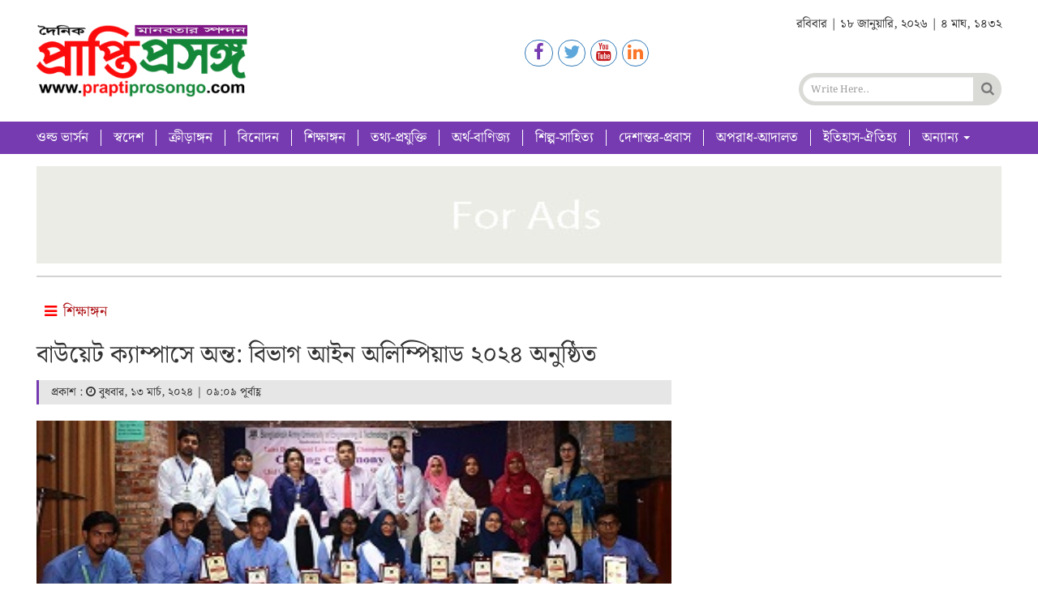

--- FILE ---
content_type: text/html; charset=UTF-8
request_url: https://praptiprosongo.com/1776/%E0%A6%AC%E0%A6%BE%E0%A6%89%E0%A6%AF%E0%A6%BC%E0%A7%87%E0%A6%9F-%E0%A6%95%E0%A7%8D%E0%A6%AF%E0%A6%BE%E0%A6%AE%E0%A7%8D%E0%A6%AA%E0%A6%BE%E0%A6%B8%E0%A7%87-%E0%A6%85%E0%A6%A8%E0%A7%8D%E0%A6%A4/
body_size: 13749
content:
<!DOCTYPE html><html lang="en-US"><head><script data-no-optimize="1">var litespeed_docref=sessionStorage.getItem("litespeed_docref");litespeed_docref&&(Object.defineProperty(document,"referrer",{get:function(){return litespeed_docref}}),sessionStorage.removeItem("litespeed_docref"));</script> <meta charset="UTF-8"><meta name="viewport" content="width=device-width, initial-scale=1"><meta http-equiv="X-UA-Compatible" content="IE=edge"><link rel="profile" href="https://www.shumanbd.com/"><link rel="icon" href="https://praptiprosongo.com/wp-content/uploads/2023/10/favicon-pp-1.png" type="image/x-icon" /><meta name='robots' content='index, follow, max-image-preview:large, max-snippet:-1, max-video-preview:-1' /><title>বাউয়েট ক্যাম্পাসে অন্ত: বিভাগ আইন অলিম্পিয়াড ২০২৪ অনুষ্ঠিত - Prapti Prosongo</title><link rel="canonical" href="https://praptiprosongo.com/1776/বাউয়েট-ক্যাম্পাসে-অন্ত/" /><meta property="og:locale" content="en_US" /><meta property="og:type" content="article" /><meta property="og:title" content="বাউয়েট ক্যাম্পাসে অন্ত: বিভাগ আইন অলিম্পিয়াড ২০২৪ অনুষ্ঠিত" /><meta property="og:description" content="কাদিরাবাদ সেনানিবাস প্রতিনিধি: বাংলাদেশ আর্মি ইউনিভার্সিটি অব ইঞ্জিনিয়ারিং এন্ড টেকনোলজি (বাউয়েট) স্কাইলাইট হলে বাউয়েট আইন ও বিচার বিভাগের উদ্যোগে দুইদিন ব্যাপি অন্ত: বিভাগ আইন অলিম্পিয়াড ২০২৪ এর সমাপনী অনুষ্ঠানের আয়োজন করা হয়। গত সোমবার (১১ মার্চ ২০২৪) আয়োজিত অনুষ্ঠানে প্রধান অতিথি হিসেবে উপস্থিত ছিলেন বিশ্ববিদ্যালয়ের উপাচার্য ব্রিগেডিয়ার জেনারেল মোঃ শাহীনুর আলম, এসপিপি, পিইঞ্জ। প্রধান অতিথি [&hellip;]" /><meta property="og:url" content="https://praptiprosongo.com/1776/বাউয়েট-ক্যাম্পাসে-অন্ত/" /><meta property="og:site_name" content="Prapti Prosongo" /><meta property="article:publisher" content="https://www.facebook.com/PraptiProsongo" /><meta property="article:published_time" content="2024-03-13T03:09:06+00:00" /><meta property="og:image" content="https://praptiprosongo.com/wp-content/uploads/2024/03/Picture-3.jpg" /><meta property="og:image:width" content="365" /><meta property="og:image:height" content="158" /><meta property="og:image:type" content="image/jpeg" /><meta name="author" content="Prapti Prosongo" /><meta name="twitter:card" content="summary_large_image" /><meta name="twitter:label1" content="Written by" /><meta name="twitter:data1" content="Prapti Prosongo" /><meta name="twitter:label2" content="Est. reading time" /><meta name="twitter:data2" content="2 minutes" /> <script type="application/ld+json" class="yoast-schema-graph">{"@context":"https://schema.org","@graph":[{"@type":"Article","@id":"https://praptiprosongo.com/1776/%e0%a6%ac%e0%a6%be%e0%a6%89%e0%a6%af%e0%a6%bc%e0%a7%87%e0%a6%9f-%e0%a6%95%e0%a7%8d%e0%a6%af%e0%a6%be%e0%a6%ae%e0%a7%8d%e0%a6%aa%e0%a6%be%e0%a6%b8%e0%a7%87-%e0%a6%85%e0%a6%a8%e0%a7%8d%e0%a6%a4/#article","isPartOf":{"@id":"https://praptiprosongo.com/1776/%e0%a6%ac%e0%a6%be%e0%a6%89%e0%a6%af%e0%a6%bc%e0%a7%87%e0%a6%9f-%e0%a6%95%e0%a7%8d%e0%a6%af%e0%a6%be%e0%a6%ae%e0%a7%8d%e0%a6%aa%e0%a6%be%e0%a6%b8%e0%a7%87-%e0%a6%85%e0%a6%a8%e0%a7%8d%e0%a6%a4/"},"author":{"name":"Prapti Prosongo","@id":"https://praptiprosongo.com/#/schema/person/3adef7df816c2099b7c0edf4808bbf3b"},"headline":"বাউয়েট ক্যাম্পাসে অন্ত: বিভাগ আইন অলিম্পিয়াড ২০২৪ অনুষ্ঠিত","datePublished":"2024-03-13T03:09:06+00:00","mainEntityOfPage":{"@id":"https://praptiprosongo.com/1776/%e0%a6%ac%e0%a6%be%e0%a6%89%e0%a6%af%e0%a6%bc%e0%a7%87%e0%a6%9f-%e0%a6%95%e0%a7%8d%e0%a6%af%e0%a6%be%e0%a6%ae%e0%a7%8d%e0%a6%aa%e0%a6%be%e0%a6%b8%e0%a7%87-%e0%a6%85%e0%a6%a8%e0%a7%8d%e0%a6%a4/"},"wordCount":1,"commentCount":0,"publisher":{"@id":"https://praptiprosongo.com/#organization"},"image":{"@id":"https://praptiprosongo.com/1776/%e0%a6%ac%e0%a6%be%e0%a6%89%e0%a6%af%e0%a6%bc%e0%a7%87%e0%a6%9f-%e0%a6%95%e0%a7%8d%e0%a6%af%e0%a6%be%e0%a6%ae%e0%a7%8d%e0%a6%aa%e0%a6%be%e0%a6%b8%e0%a7%87-%e0%a6%85%e0%a6%a8%e0%a7%8d%e0%a6%a4/#primaryimage"},"thumbnailUrl":"https://praptiprosongo.com/wp-content/uploads/2024/03/Picture-3.jpg","articleSection":["শিক্ষাঙ্গন"],"inLanguage":"en-US","potentialAction":[{"@type":"CommentAction","name":"Comment","target":["https://praptiprosongo.com/1776/%e0%a6%ac%e0%a6%be%e0%a6%89%e0%a6%af%e0%a6%bc%e0%a7%87%e0%a6%9f-%e0%a6%95%e0%a7%8d%e0%a6%af%e0%a6%be%e0%a6%ae%e0%a7%8d%e0%a6%aa%e0%a6%be%e0%a6%b8%e0%a7%87-%e0%a6%85%e0%a6%a8%e0%a7%8d%e0%a6%a4/#respond"]}]},{"@type":"WebPage","@id":"https://praptiprosongo.com/1776/%e0%a6%ac%e0%a6%be%e0%a6%89%e0%a6%af%e0%a6%bc%e0%a7%87%e0%a6%9f-%e0%a6%95%e0%a7%8d%e0%a6%af%e0%a6%be%e0%a6%ae%e0%a7%8d%e0%a6%aa%e0%a6%be%e0%a6%b8%e0%a7%87-%e0%a6%85%e0%a6%a8%e0%a7%8d%e0%a6%a4/","url":"https://praptiprosongo.com/1776/%e0%a6%ac%e0%a6%be%e0%a6%89%e0%a6%af%e0%a6%bc%e0%a7%87%e0%a6%9f-%e0%a6%95%e0%a7%8d%e0%a6%af%e0%a6%be%e0%a6%ae%e0%a7%8d%e0%a6%aa%e0%a6%be%e0%a6%b8%e0%a7%87-%e0%a6%85%e0%a6%a8%e0%a7%8d%e0%a6%a4/","name":"বাউয়েট ক্যাম্পাসে অন্ত: বিভাগ আইন অলিম্পিয়াড ২০২৪ অনুষ্ঠিত - Prapti Prosongo","isPartOf":{"@id":"https://praptiprosongo.com/#website"},"primaryImageOfPage":{"@id":"https://praptiprosongo.com/1776/%e0%a6%ac%e0%a6%be%e0%a6%89%e0%a6%af%e0%a6%bc%e0%a7%87%e0%a6%9f-%e0%a6%95%e0%a7%8d%e0%a6%af%e0%a6%be%e0%a6%ae%e0%a7%8d%e0%a6%aa%e0%a6%be%e0%a6%b8%e0%a7%87-%e0%a6%85%e0%a6%a8%e0%a7%8d%e0%a6%a4/#primaryimage"},"image":{"@id":"https://praptiprosongo.com/1776/%e0%a6%ac%e0%a6%be%e0%a6%89%e0%a6%af%e0%a6%bc%e0%a7%87%e0%a6%9f-%e0%a6%95%e0%a7%8d%e0%a6%af%e0%a6%be%e0%a6%ae%e0%a7%8d%e0%a6%aa%e0%a6%be%e0%a6%b8%e0%a7%87-%e0%a6%85%e0%a6%a8%e0%a7%8d%e0%a6%a4/#primaryimage"},"thumbnailUrl":"https://praptiprosongo.com/wp-content/uploads/2024/03/Picture-3.jpg","datePublished":"2024-03-13T03:09:06+00:00","breadcrumb":{"@id":"https://praptiprosongo.com/1776/%e0%a6%ac%e0%a6%be%e0%a6%89%e0%a6%af%e0%a6%bc%e0%a7%87%e0%a6%9f-%e0%a6%95%e0%a7%8d%e0%a6%af%e0%a6%be%e0%a6%ae%e0%a7%8d%e0%a6%aa%e0%a6%be%e0%a6%b8%e0%a7%87-%e0%a6%85%e0%a6%a8%e0%a7%8d%e0%a6%a4/#breadcrumb"},"inLanguage":"en-US","potentialAction":[{"@type":"ReadAction","target":["https://praptiprosongo.com/1776/%e0%a6%ac%e0%a6%be%e0%a6%89%e0%a6%af%e0%a6%bc%e0%a7%87%e0%a6%9f-%e0%a6%95%e0%a7%8d%e0%a6%af%e0%a6%be%e0%a6%ae%e0%a7%8d%e0%a6%aa%e0%a6%be%e0%a6%b8%e0%a7%87-%e0%a6%85%e0%a6%a8%e0%a7%8d%e0%a6%a4/"]}]},{"@type":"ImageObject","inLanguage":"en-US","@id":"https://praptiprosongo.com/1776/%e0%a6%ac%e0%a6%be%e0%a6%89%e0%a6%af%e0%a6%bc%e0%a7%87%e0%a6%9f-%e0%a6%95%e0%a7%8d%e0%a6%af%e0%a6%be%e0%a6%ae%e0%a7%8d%e0%a6%aa%e0%a6%be%e0%a6%b8%e0%a7%87-%e0%a6%85%e0%a6%a8%e0%a7%8d%e0%a6%a4/#primaryimage","url":"https://praptiprosongo.com/wp-content/uploads/2024/03/Picture-3.jpg","contentUrl":"https://praptiprosongo.com/wp-content/uploads/2024/03/Picture-3.jpg","width":365,"height":158},{"@type":"BreadcrumbList","@id":"https://praptiprosongo.com/1776/%e0%a6%ac%e0%a6%be%e0%a6%89%e0%a6%af%e0%a6%bc%e0%a7%87%e0%a6%9f-%e0%a6%95%e0%a7%8d%e0%a6%af%e0%a6%be%e0%a6%ae%e0%a7%8d%e0%a6%aa%e0%a6%be%e0%a6%b8%e0%a7%87-%e0%a6%85%e0%a6%a8%e0%a7%8d%e0%a6%a4/#breadcrumb","itemListElement":[{"@type":"ListItem","position":1,"name":"Home","item":"https://praptiprosongo.com/"},{"@type":"ListItem","position":2,"name":"বাউয়েট ক্যাম্পাসে অন্ত: বিভাগ আইন অলিম্পিয়াড ২০২৪ অনুষ্ঠিত"}]},{"@type":"WebSite","@id":"https://praptiprosongo.com/#website","url":"https://praptiprosongo.com/","name":"praptiprosongo.com","description":"মানবতার স্পন্দন","publisher":{"@id":"https://praptiprosongo.com/#organization"},"potentialAction":[{"@type":"SearchAction","target":{"@type":"EntryPoint","urlTemplate":"https://praptiprosongo.com/?s={search_term_string}"},"query-input":{"@type":"PropertyValueSpecification","valueRequired":true,"valueName":"search_term_string"}}],"inLanguage":"en-US"},{"@type":"Organization","@id":"https://praptiprosongo.com/#organization","name":"praptiprosongo.com","url":"https://praptiprosongo.com/","logo":{"@type":"ImageObject","inLanguage":"en-US","@id":"https://praptiprosongo.com/#/schema/logo/image/","url":"https://praptiprosongo.com/wp-content/uploads/2023/10/praptiprosongo-logo.png","contentUrl":"https://praptiprosongo.com/wp-content/uploads/2023/10/praptiprosongo-logo.png","width":320,"height":111,"caption":"praptiprosongo.com"},"image":{"@id":"https://praptiprosongo.com/#/schema/logo/image/"},"sameAs":["https://www.facebook.com/PraptiProsongo"]},{"@type":"Person","@id":"https://praptiprosongo.com/#/schema/person/3adef7df816c2099b7c0edf4808bbf3b","name":"Prapti Prosongo","image":{"@type":"ImageObject","inLanguage":"en-US","@id":"https://praptiprosongo.com/#/schema/person/image/","url":"https://secure.gravatar.com/avatar/eb9f667adfaad0d9e8d1ff1f5d4bb8c589d1ca6886d53541dc303bfc7ad79039?s=96&d=mm&r=g","contentUrl":"https://secure.gravatar.com/avatar/eb9f667adfaad0d9e8d1ff1f5d4bb8c589d1ca6886d53541dc303bfc7ad79039?s=96&d=mm&r=g","caption":"Prapti Prosongo"},"sameAs":["https://praptiprosongo.com/"],"url":"https://praptiprosongo.com/author/praptiprosongo/"}]}</script> <link rel='dns-prefetch' href='//cdn.jsdelivr.net' /><link rel='dns-prefetch' href='//cdnjs.cloudflare.com' /><link rel='dns-prefetch' href='//praptiprosongo.com' /><link rel="alternate" type="application/rss+xml" title="Prapti Prosongo &raquo; Feed" href="https://praptiprosongo.com/feed/" /><link rel="alternate" type="application/rss+xml" title="Prapti Prosongo &raquo; Comments Feed" href="https://praptiprosongo.com/comments/feed/" /><link rel="alternate" type="application/rss+xml" title="Prapti Prosongo &raquo; বাউয়েট ক্যাম্পাসে অন্ত: বিভাগ আইন অলিম্পিয়াড ২০২৪ অনুষ্ঠিত Comments Feed" href="https://praptiprosongo.com/1776/%e0%a6%ac%e0%a6%be%e0%a6%89%e0%a6%af%e0%a6%bc%e0%a7%87%e0%a6%9f-%e0%a6%95%e0%a7%8d%e0%a6%af%e0%a6%be%e0%a6%ae%e0%a7%8d%e0%a6%aa%e0%a6%be%e0%a6%b8%e0%a7%87-%e0%a6%85%e0%a6%a8%e0%a7%8d%e0%a6%a4/feed/" /><link rel="alternate" title="oEmbed (JSON)" type="application/json+oembed" href="https://praptiprosongo.com/wp-json/oembed/1.0/embed?url=https%3A%2F%2Fpraptiprosongo.com%2F1776%2F%25e0%25a6%25ac%25e0%25a6%25be%25e0%25a6%2589%25e0%25a6%25af%25e0%25a6%25bc%25e0%25a7%2587%25e0%25a6%259f-%25e0%25a6%2595%25e0%25a7%258d%25e0%25a6%25af%25e0%25a6%25be%25e0%25a6%25ae%25e0%25a7%258d%25e0%25a6%25aa%25e0%25a6%25be%25e0%25a6%25b8%25e0%25a7%2587-%25e0%25a6%2585%25e0%25a6%25a8%25e0%25a7%258d%25e0%25a6%25a4%2F" /><link rel="alternate" title="oEmbed (XML)" type="text/xml+oembed" href="https://praptiprosongo.com/wp-json/oembed/1.0/embed?url=https%3A%2F%2Fpraptiprosongo.com%2F1776%2F%25e0%25a6%25ac%25e0%25a6%25be%25e0%25a6%2589%25e0%25a6%25af%25e0%25a6%25bc%25e0%25a7%2587%25e0%25a6%259f-%25e0%25a6%2595%25e0%25a7%258d%25e0%25a6%25af%25e0%25a6%25be%25e0%25a6%25ae%25e0%25a7%258d%25e0%25a6%25aa%25e0%25a6%25be%25e0%25a6%25b8%25e0%25a7%2587-%25e0%25a6%2585%25e0%25a6%25a8%25e0%25a7%258d%25e0%25a6%25a4%2F&#038;format=xml" /><style id='wp-img-auto-sizes-contain-inline-css' type='text/css'>img:is([sizes=auto i],[sizes^="auto," i]){contain-intrinsic-size:3000px 1500px}</style><style id='wp-block-library-inline-css' type='text/css'>:root{--wp-block-synced-color:#7a00df;--wp-block-synced-color--rgb:122,0,223;--wp-bound-block-color:var(--wp-block-synced-color);--wp-editor-canvas-background:#ddd;--wp-admin-theme-color:#007cba;--wp-admin-theme-color--rgb:0,124,186;--wp-admin-theme-color-darker-10:#006ba1;--wp-admin-theme-color-darker-10--rgb:0,107,160.5;--wp-admin-theme-color-darker-20:#005a87;--wp-admin-theme-color-darker-20--rgb:0,90,135;--wp-admin-border-width-focus:2px}@media (min-resolution:192dpi){:root{--wp-admin-border-width-focus:1.5px}}.wp-element-button{cursor:pointer}:root .has-very-light-gray-background-color{background-color:#eee}:root .has-very-dark-gray-background-color{background-color:#313131}:root .has-very-light-gray-color{color:#eee}:root .has-very-dark-gray-color{color:#313131}:root .has-vivid-green-cyan-to-vivid-cyan-blue-gradient-background{background:linear-gradient(135deg,#00d084,#0693e3)}:root .has-purple-crush-gradient-background{background:linear-gradient(135deg,#34e2e4,#4721fb 50%,#ab1dfe)}:root .has-hazy-dawn-gradient-background{background:linear-gradient(135deg,#faaca8,#dad0ec)}:root .has-subdued-olive-gradient-background{background:linear-gradient(135deg,#fafae1,#67a671)}:root .has-atomic-cream-gradient-background{background:linear-gradient(135deg,#fdd79a,#004a59)}:root .has-nightshade-gradient-background{background:linear-gradient(135deg,#330968,#31cdcf)}:root .has-midnight-gradient-background{background:linear-gradient(135deg,#020381,#2874fc)}:root{--wp--preset--font-size--normal:16px;--wp--preset--font-size--huge:42px}.has-regular-font-size{font-size:1em}.has-larger-font-size{font-size:2.625em}.has-normal-font-size{font-size:var(--wp--preset--font-size--normal)}.has-huge-font-size{font-size:var(--wp--preset--font-size--huge)}.has-text-align-center{text-align:center}.has-text-align-left{text-align:left}.has-text-align-right{text-align:right}.has-fit-text{white-space:nowrap!important}#end-resizable-editor-section{display:none}.aligncenter{clear:both}.items-justified-left{justify-content:flex-start}.items-justified-center{justify-content:center}.items-justified-right{justify-content:flex-end}.items-justified-space-between{justify-content:space-between}.screen-reader-text{border:0;clip-path:inset(50%);height:1px;margin:-1px;overflow:hidden;padding:0;position:absolute;width:1px;word-wrap:normal!important}.screen-reader-text:focus{background-color:#ddd;clip-path:none;color:#444;display:block;font-size:1em;height:auto;left:5px;line-height:normal;padding:15px 23px 14px;text-decoration:none;top:5px;width:auto;z-index:100000}html :where(.has-border-color){border-style:solid}html :where([style*=border-top-color]){border-top-style:solid}html :where([style*=border-right-color]){border-right-style:solid}html :where([style*=border-bottom-color]){border-bottom-style:solid}html :where([style*=border-left-color]){border-left-style:solid}html :where([style*=border-width]){border-style:solid}html :where([style*=border-top-width]){border-top-style:solid}html :where([style*=border-right-width]){border-right-style:solid}html :where([style*=border-bottom-width]){border-bottom-style:solid}html :where([style*=border-left-width]){border-left-style:solid}html :where(img[class*=wp-image-]){height:auto;max-width:100%}:where(figure){margin:0 0 1em}html :where(.is-position-sticky){--wp-admin--admin-bar--position-offset:var(--wp-admin--admin-bar--height,0px)}@media screen and (max-width:600px){html :where(.is-position-sticky){--wp-admin--admin-bar--position-offset:0px}}</style><style id='classic-theme-styles-inline-css' type='text/css'>/*! This file is auto-generated */
.wp-block-button__link{color:#fff;background-color:#32373c;border-radius:9999px;box-shadow:none;text-decoration:none;padding:calc(.667em + 2px) calc(1.333em + 2px);font-size:1.125em}.wp-block-file__button{background:#32373c;color:#fff;text-decoration:none}</style><link data-optimized="1" rel='stylesheet' id='bootstrap-css' href='https://praptiprosongo.com/wp-content/litespeed/css/43001f82d57ae5612fc33bb6236cb84f.css?ver=cb84f' type='text/css' media='all' /><link data-optimized="1" rel='stylesheet' id='shumanbd_style-css' href='https://praptiprosongo.com/wp-content/litespeed/css/c5cdd801bb93e1a3a8307081d9dc72f2.css?ver=c72f2' type='text/css' media='all' /><link data-optimized="1" rel='stylesheet' id='noto-serif-bengali-font-css' href='https://praptiprosongo.com/wp-content/litespeed/css/ba596e06417aaa14edff56abded47dff.css?ver=47dff' type='text/css' media='all' /><link data-optimized="1" rel='stylesheet' id='shumanbd-font-awesome-css' href='https://praptiprosongo.com/wp-content/litespeed/css/4225d63a73aee8cd11921b958881746f.css?ver=1746f' type='text/css' media='all' /><style id='akismet-widget-style-inline-css' type='text/css'>.a-stats{--akismet-color-mid-green:#357b49;--akismet-color-white:#fff;--akismet-color-light-grey:#f6f7f7;max-width:350px;width:auto}.a-stats *{all:unset;box-sizing:border-box}.a-stats strong{font-weight:600}.a-stats a.a-stats__link,.a-stats a.a-stats__link:visited,.a-stats a.a-stats__link:active{background:var(--akismet-color-mid-green);border:none;box-shadow:none;border-radius:8px;color:var(--akismet-color-white);cursor:pointer;display:block;font-family:-apple-system,BlinkMacSystemFont,'Segoe UI','Roboto','Oxygen-Sans','Ubuntu','Cantarell','Helvetica Neue',sans-serif;font-weight:500;padding:12px;text-align:center;text-decoration:none;transition:all .2s ease}.widget .a-stats a.a-stats__link:focus{background:var(--akismet-color-mid-green);color:var(--akismet-color-white);text-decoration:none}.a-stats a.a-stats__link:hover{filter:brightness(110%);box-shadow:0 4px 12px rgba(0,0,0,.06),0 0 2px rgba(0,0,0,.16)}.a-stats .count{color:var(--akismet-color-white);display:block;font-size:1.5em;line-height:1.4;padding:0 13px;white-space:nowrap}</style> <script type="text/javascript" src="https://praptiprosongo.com/wp-includes/js/jquery/jquery.min.js" id="jquery-core-js"></script> <script data-optimized="1" type="text/javascript" src="https://praptiprosongo.com/wp-content/litespeed/js/c7cb4683abb7447ec31210dd4333156e.js?ver=3156e" id="jquery-migrate-js" defer data-deferred="1"></script> <script data-optimized="1" type="text/javascript" src="https://praptiprosongo.com/wp-content/litespeed/js/97f4f980ece2faa6902881397e30e150.js?ver=0e150" id="shumanbd_js_min-js" defer data-deferred="1"></script> <link rel="https://api.w.org/" href="https://praptiprosongo.com/wp-json/" /><link rel="alternate" title="JSON" type="application/json" href="https://praptiprosongo.com/wp-json/wp/v2/posts/1776" /><link rel="EditURI" type="application/rsd+xml" title="RSD" href="https://praptiprosongo.com/xmlrpc.php?rsd" /><meta name="generator" content="WordPress 6.9" /><link rel='shortlink' href='https://praptiprosongo.com/?p=1776' /> <script data-optimized="1" type="text/javascript" src="[data-uri]" defer></script> <style type="text/css">.ajax-calendar{position:relative}#bddp_ac_widget th{background:none repeat scroll 0 0 #2cb2bc;color:#fff;font-weight:400;padding:5px 1px;text-align:center;font-size:16px}#bddp_ac_widget{padding:5px}#bddp_ac_widget td{border:1px solid #ccc;text-align:center}#my-calendar a{background:none repeat scroll 0 0 green;color:#fff;display:block;padding:6px 0;width:100% !important}#my-calendar{width:100%}#my_calender span{display:block;padding:6px 0;width:100% !important}#today a,#today span{background:none repeat scroll 0 0 #2cb2bc !important;color:#fff}#bddp_ac_widget #my_year{float:right}.select_ca #my_month{float:left}</style><meta name="generator" content="Redux 4.3.14.2" /><noscript><style id="rocket-lazyload-nojs-css">.rll-youtube-player, [data-lazy-src]{display:none !important;}</style></noscript><style>body{font-family:Noto Serif Bengali;background-color:transparent}.main_wbsite{background-color:#fff}.scroll_1{padding:7px;background-color:#763bb1;color:#fff;padding-left:15px !important;text-align:left;border-right:5px solid #017aee}.catagory_title{background:linear-gradient(90deg,rgba(115,58,180,1) 0%,rgba(253,85,29,1) 30%,rgba(255,255,255,1) 65%);padding:2px;margin-top:6px;overflow:hidden;width:100%;color:#fff;font-size:20px;font-weight:400}.catagory_title a{color:#fff;font-size:20px;font-weight:400}.hadding_1{font-size:22px;line-height:autopx;font-weight:700}.hadding_1 a{color:#2d2d2d}.hadding_1 a:hover{color:#b30f0f}.hadding_2{font-size:20px;font-weight:700;line-height:autopx;padding:5px 0}.hadding_2 a{color:#2d2d2d}.hadding_2 a:hover{color:#185da8}.hadding_3{font-size:18px;line-height:autopx;font-weight:400;list-style:outside none bengali;margin-left:20px;color:#c10000}.hadding_3 a{color:#2d2d2d}.more_news{font-size:17px}.more_news a{color:green}.more_news a:hover{color:#f7040a}.carousel-inner{background-color:#000}.photo_caption{font-size:20px;line-height:25px;font-weight:400;padding:10px 10px 0;opacity:.6}.photo_caption a{color:#fff;font-weight:700}.footer{background-color:#dfdfdf}.editorial_1{font-size:17px;font-weight:400;line-height:22px;color:#000;overflow:hidden;border-right:1px solid #0056a8;white-space:pre-line}.editorial_2{font-size:17px;font-weight:400;line-height:22px;color:#000;overflow:hidden;white-space:pre-line}.root{background-color:#763bb1;margin-bottom:10px}.root_01{color:#eaeaea;font-size:16px}.root_02{text-align:right;color:#eaeaea;font-size:16px}#myBtn{background-color:#763bb1}#myBtn:hover{background-color:#763bb1}.widget_area h3{font-size:16px;color:#000;text-align:left;border-radius:5px 5px 0 0;border-bottom:2px solid #628db1;border-left:5px solid #628db1;margin-bottom:5px;padding:7px 10px}#bs-example-navbar-collapse-1{background-color:transparent;font-size:17px}#nav .navbar-default .navbar-nav>li>a{color:#fff}</style></head><body ><div class="body-wrap"><div class="container"><div class="header-wr"></div></div><div class="container"><div class="top-header"><div class="header-left"><div class="logo">
<a href="https://praptiprosongo.com"><img src="data:image/svg+xml,%3Csvg%20xmlns='http://www.w3.org/2000/svg'%20viewBox='0%200%200%200'%3E%3C/svg%3E" alt="Logo" data-lazy-src="https://praptiprosongo.com/wp-content/uploads/2023/10/praptiprosongo-logo.png"><noscript><img src=" https://praptiprosongo.com/wp-content/uploads/2023/10/praptiprosongo-logo.png" alt="Logo"></noscript></a></div></div><div class="header-right"><div class="date"><p>রবিবার | ১৮ জানুয়ারি, ২০২৬ | ৪ মাঘ, ১৪৩২</p></div><div class="social">
<a href="https://www.facebook.com/PraptiProsongo" target="_blank"><i class="fa fa-facebook" target="_blank"></i></a>
<a href="https://twitter.com/" target="_blank"><i class="fa fa-twitter" style="color:#5DA7DA;"></i></a>
<a href="https://www.youtube.com/@PraptiProsongoLive" target="_blank"><i class="fa fa-youtube" style="color:#C41A1E;"></i></a>
<a href="https://www.linkedin.com/"><i class="fa fa-linkedin" style="color:#FB7629;" target="_blank"></i></a></div><div class="search-bar"><form role="search" method="get" class="search-form" action="https://praptiprosongo.com/">
<input type="search" name="s" autocomplete="off" class="form-control input-sm" maxlength="64" placeholder="Write Here.." value="" />
<span class="search__field-icon"><i class="fa fa-search"></i></span></form></div></div></div></div><div class="menu-container outer_box"><div class="container"><div class="row"><div class="col-md-12" style="margin-bottom:5px"><div class="" id="nav"><nav class="navbar navbar-default" role="navigation"><div class="navbar-header">
<button type="button" class="navbar-toggle" data-toggle="collapse" data-target="#bs-example-navbar-collapse-1">
<span class="sr-only">Toggle navigation</span>
<span class="icon-bar"></span>
<span class="icon-bar"></span>
<span class="icon-bar"></span>
</button></div><div class="collapse navbar-collapse" id="bs-example-navbar-collapse-1"><div class="menu-main-menu-container"><ul id="menu-main-menu" class="nav navbar-nav"><li itemscope="itemscope" itemtype="https://www.schema.org/SiteNavigationElement" id="menu-item-696" class="menu-item menu-item-type-custom menu-item-object-custom menu-item-696"><a title="ওল্ড ভার্সন" href="http://old.dailypraptiprosongo.com">ওল্ড ভার্সন</a></li><li itemscope="itemscope" itemtype="https://www.schema.org/SiteNavigationElement" id="menu-item-17" class="menu-item menu-item-type-taxonomy menu-item-object-category menu-item-17"><a title="স্বদেশ" href="https://praptiprosongo.com/homeland/">স্বদেশ</a></li><li itemscope="itemscope" itemtype="https://www.schema.org/SiteNavigationElement" id="menu-item-11" class="menu-item menu-item-type-taxonomy menu-item-object-category menu-item-11"><a title="ক্রীড়াঙ্গন" href="https://praptiprosongo.com/sports/">ক্রীড়াঙ্গন</a></li><li itemscope="itemscope" itemtype="https://www.schema.org/SiteNavigationElement" id="menu-item-13" class="menu-item menu-item-type-taxonomy menu-item-object-category menu-item-13"><a title="বিনোদন" href="https://praptiprosongo.com/entertainment/">বিনোদন</a></li><li itemscope="itemscope" itemtype="https://www.schema.org/SiteNavigationElement" id="menu-item-15" class="menu-item menu-item-type-taxonomy menu-item-object-category current-post-ancestor current-menu-parent current-post-parent menu-item-15"><a title="শিক্ষাঙ্গন" href="https://praptiprosongo.com/educaton/">শিক্ষাঙ্গন</a></li><li itemscope="itemscope" itemtype="https://www.schema.org/SiteNavigationElement" id="menu-item-18" class="menu-item menu-item-type-taxonomy menu-item-object-category menu-item-18"><a title="তথ্য-প্রযুক্তি" href="https://praptiprosongo.com/technology/">তথ্য-প্রযুক্তি</a></li><li itemscope="itemscope" itemtype="https://www.schema.org/SiteNavigationElement" id="menu-item-9" class="menu-item menu-item-type-taxonomy menu-item-object-category menu-item-9"><a title="অর্থ-বাণিজ্য" href="https://praptiprosongo.com/finance-and-trade/">অর্থ-বাণিজ্য</a></li><li itemscope="itemscope" itemtype="https://www.schema.org/SiteNavigationElement" id="menu-item-16" class="menu-item menu-item-type-taxonomy menu-item-object-category menu-item-16"><a title="শিল্প-সাহিত্য" href="https://praptiprosongo.com/art-and-literature/">শিল্প-সাহিত্য</a></li><li itemscope="itemscope" itemtype="https://www.schema.org/SiteNavigationElement" id="menu-item-12" class="menu-item menu-item-type-taxonomy menu-item-object-category menu-item-12"><a title="দেশান্তর-প্রবাস" href="https://praptiprosongo.com/emigration/">দেশান্তর-প্রবাস</a></li><li itemscope="itemscope" itemtype="https://www.schema.org/SiteNavigationElement" id="menu-item-8" class="menu-item menu-item-type-taxonomy menu-item-object-category menu-item-8"><a title="অপরাধ-আদালত" href="https://praptiprosongo.com/criminal-court/">অপরাধ-আদালত</a></li><li itemscope="itemscope" itemtype="https://www.schema.org/SiteNavigationElement" id="menu-item-14" class="menu-item menu-item-type-taxonomy menu-item-object-category menu-item-14"><a title="ইতিহাস-ঐতিহ্য" href="https://praptiprosongo.com/history-tradition/">ইতিহাস-ঐতিহ্য</a></li><li itemscope="itemscope" itemtype="https://www.schema.org/SiteNavigationElement" id="menu-item-21" class="menu-item menu-item-type-custom menu-item-object-custom menu-item-has-children menu-item-21 dropdown"><a title="অন্যান্য" href="#" data-toggle="dropdown" class="dropdown-toggle" aria-haspopup="true">অন্যান্য <span class="caret"></span></a><ul role="menu" class=" dropdown-menu" ><li itemscope="itemscope" itemtype="https://www.schema.org/SiteNavigationElement" id="menu-item-384" class="menu-item menu-item-type-taxonomy menu-item-object-category menu-item-384"><a title="দুর্ঘটনা" href="https://praptiprosongo.com/others/accident/">দুর্ঘটনা</a></li><li itemscope="itemscope" itemtype="https://www.schema.org/SiteNavigationElement" id="menu-item-402" class="menu-item menu-item-type-taxonomy menu-item-object-category menu-item-402"><a title="স্বাস্থ্য" href="https://praptiprosongo.com/others/health/">স্বাস্থ্য</a></li><li itemscope="itemscope" itemtype="https://www.schema.org/SiteNavigationElement" id="menu-item-395" class="menu-item menu-item-type-taxonomy menu-item-object-category menu-item-395"><a title="মতামত" href="https://praptiprosongo.com/others/opinion/">মতামত</a></li><li itemscope="itemscope" itemtype="https://www.schema.org/SiteNavigationElement" id="menu-item-382" class="menu-item menu-item-type-taxonomy menu-item-object-category menu-item-382"><a title="জীবনযাপন" href="https://praptiprosongo.com/others/living-life/">জীবনযাপন</a></li><li itemscope="itemscope" itemtype="https://www.schema.org/SiteNavigationElement" id="menu-item-397" class="menu-item menu-item-type-taxonomy menu-item-object-category menu-item-397"><a title="রাজনীতি" href="https://praptiprosongo.com/others/politics/">রাজনীতি</a></li><li itemscope="itemscope" itemtype="https://www.schema.org/SiteNavigationElement" id="menu-item-390" class="menu-item menu-item-type-taxonomy menu-item-object-category menu-item-390"><a title="প্রশাসন" href="https://praptiprosongo.com/others/administration/">প্রশাসন</a></li><li itemscope="itemscope" itemtype="https://www.schema.org/SiteNavigationElement" id="menu-item-381" class="menu-item menu-item-type-taxonomy menu-item-object-category menu-item-381"><a title="গণমাধ্যম" href="https://praptiprosongo.com/others/media/">গণমাধ্যম</a></li><li itemscope="itemscope" itemtype="https://www.schema.org/SiteNavigationElement" id="menu-item-387" class="menu-item menu-item-type-taxonomy menu-item-object-category menu-item-387"><a title="নারী-শিশু" href="https://praptiprosongo.com/others/women-and-children/">নারী-শিশু</a></li><li itemscope="itemscope" itemtype="https://www.schema.org/SiteNavigationElement" id="menu-item-456" class="menu-item menu-item-type-taxonomy menu-item-object-category menu-item-456"><a title="ভ্রমণ-উৎসব" href="https://praptiprosongo.com/others/travel-festival/">ভ্রমণ-উৎসব</a></li><li itemscope="itemscope" itemtype="https://www.schema.org/SiteNavigationElement" id="menu-item-379" class="menu-item menu-item-type-taxonomy menu-item-object-category menu-item-379"><a title="কৃষি-পরিবেশ" href="https://praptiprosongo.com/others/agri-environment/">কৃষি-পরিবেশ</a></li><li itemscope="itemscope" itemtype="https://www.schema.org/SiteNavigationElement" id="menu-item-386" class="menu-item menu-item-type-taxonomy menu-item-object-category menu-item-386"><a title="ধর্ম (ইসলাম)" href="https://praptiprosongo.com/others/religion-islam/">ধর্ম (ইসলাম)</a></li><li itemscope="itemscope" itemtype="https://www.schema.org/SiteNavigationElement" id="menu-item-389" class="menu-item menu-item-type-taxonomy menu-item-object-category menu-item-389"><a title="প্রতিবন্ধী" href="https://praptiprosongo.com/others/disabled/">প্রতিবন্ধী</a></li><li itemscope="itemscope" itemtype="https://www.schema.org/SiteNavigationElement" id="menu-item-396" class="menu-item menu-item-type-taxonomy menu-item-object-category menu-item-396"><a title="যোগাযোগ" href="https://praptiprosongo.com/others/communication/">যোগাযোগ</a></li><li itemscope="itemscope" itemtype="https://www.schema.org/SiteNavigationElement" id="menu-item-403" class="menu-item menu-item-type-taxonomy menu-item-object-category menu-item-403"><a title="আমাদের কথা" href="https://praptiprosongo.com/others/our-talk/">আমাদের কথা</a></li><li itemscope="itemscope" itemtype="https://www.schema.org/SiteNavigationElement" id="menu-item-388" class="menu-item menu-item-type-taxonomy menu-item-object-category menu-item-388"><a title="নীতিমালা" href="https://praptiprosongo.com/others/policy/">নীতিমালা</a></li><li itemscope="itemscope" itemtype="https://www.schema.org/SiteNavigationElement" id="menu-item-391" class="menu-item menu-item-type-taxonomy menu-item-object-category menu-item-391"><a title="বিজ্ঞাপন" href="https://praptiprosongo.com/others/advertisement/">বিজ্ঞাপন</a></li></ul></li></ul></div></div></nav></div></div></div></div></div><div class="body_container"><div class="container"><div class="topbar"><div class="row"><div class="col-md-12 bannar">
<a href="https://www.shumanbd.com" target="_blank"><img src="data:image/svg+xml,%3Csvg%20xmlns='http://www.w3.org/2000/svg'%20viewBox='0%200%200%200'%3E%3C/svg%3E" data-lazy-src="https://praptiprosongo.com/wp-content/themes/praptiprosongo/images/bannar-ads.jpg"><noscript><img src="https://praptiprosongo.com/wp-content/themes/praptiprosongo/images/bannar-ads.jpg"></noscript></a></div></div></div><div class="single_page"><div class="add"></div><div class="row"><div class="col-md-8"><div class="single_info"><div class="single_cat"><i class="fa fa-bars" aria-hidden="true"></i> <a href="https://praptiprosongo.com/educaton/" rel="category tag">শিক্ষাঙ্গন</a></div></div><h1 class="heading-single">বাউয়েট ক্যাম্পাসে অন্ত: বিভাগ আইন অলিম্পিয়াড ২০২৪ অনুষ্ঠিত</h1><ol class="breadcrumb"><li>
প্রকাশ :														<i class="fa fa-clock-o"></i>
বুধবার, ১৩ মার্চ, ২০২৪ | ০৯:০৯ পূর্বাহ্ণ</li></ol><div class="single_ditails_info"><div class="single_images">
<img width="365" height="158" src="data:image/svg+xml,%3Csvg%20xmlns='http://www.w3.org/2000/svg'%20viewBox='0%200%20365%20158'%3E%3C/svg%3E" class="attachment-post-thumbnail size-post-thumbnail wp-post-image" alt="" decoding="async" fetchpriority="high" data-lazy-srcset="https://praptiprosongo.com/wp-content/uploads/2024/03/Picture-3.jpg 365w, https://praptiprosongo.com/wp-content/uploads/2024/03/Picture-3-300x130.jpg 300w, https://praptiprosongo.com/wp-content/uploads/2024/03/Picture-3-150x65.jpg 150w" data-lazy-sizes="(max-width: 365px) 100vw, 365px" data-lazy-src="https://praptiprosongo.com/wp-content/uploads/2024/03/Picture-3.jpg" /><noscript><img width="365" height="158" src="https://praptiprosongo.com/wp-content/uploads/2024/03/Picture-3.jpg" class="attachment-post-thumbnail size-post-thumbnail wp-post-image" alt="" decoding="async" fetchpriority="high" srcset="https://praptiprosongo.com/wp-content/uploads/2024/03/Picture-3.jpg 365w, https://praptiprosongo.com/wp-content/uploads/2024/03/Picture-3-300x130.jpg 300w, https://praptiprosongo.com/wp-content/uploads/2024/03/Picture-3-150x65.jpg 150w" sizes="(max-width: 365px) 100vw, 365px" /></noscript></div><div class="add"></div><div class="single-ditails"><p><p>কাদিরাবাদ সেনানিবাস প্রতিনিধি:</p><p>বাংলাদেশ আর্মি ইউনিভার্সিটি অব ইঞ্জিনিয়ারিং এন্ড টেকনোলজি (বাউয়েট) স্কাইলাইট হলে বাউয়েট আইন ও বিচার বিভাগের উদ্যোগে দুইদিন ব্যাপি অন্ত: বিভাগ আইন অলিম্পিয়াড ২০২৪ এর সমাপনী অনুষ্ঠানের আয়োজন করা হয়। গত সোমবার (১১ মার্চ ২০২৪) আয়োজিত অনুষ্ঠানে প্রধান অতিথি হিসেবে উপস্থিত ছিলেন বিশ্ববিদ্যালয়ের উপাচার্য ব্রিগেডিয়ার জেনারেল মোঃ শাহীনুর আলম, এসপিপি, পিইঞ্জ।</p><p>প্রধান অতিথি বলেন, &#8220;বাউয়েট আইন ও বিচার বিভাগ প্রথম বারের মতো ক্যাম্পাস ভিত্তিক আইন অলিম্পিয়াড আয়োজন করেছে, এই প্রতিযোগিতার মাধ্যেমে অংশগ্রহণকারী শিক্ষার্থীরা তাদের জ্ঞানের আদান প্রদান করতে সক্ষম হয়েছে বলে আমার বিশ^াস। এই প্রতিযোগিতা আয়োজনের জন্য সংশ্লিষ্ট সকলকে ধন্যবাদ জানাচ্ছি।”</p><p>আইন ও বিচার বিভাগের প্রভাষক মেহেনাজ জেরিন মোহনা সঞ্চালনায় স্বাগত বক্তব্য রাখেন বাউয়েট ডিবেটিং সোসাইটির সভাপতি এবং আইন ও বিচার বিভাগের প্রধান প্রফেসর ড. মো: শহীদুল ইসলাম। তিনি বলেন, &#8220;আমাদের আইন ও বিচার বিভাগ সবসময়ই আইন বিষয়ক বিভিন্ন যুগোপযোগী আয়োজন করে থাকে, তারই অংশ হিসেবে প্রথম বারের মতো আন্ত: বিভাগ আইন অলিম্পিয়াড ২০২৪ আয়োজন করা হয়েছে। ভবিষ্যতে আমরা বাউয়েট আইন ও বিচার বিভাগের উদ্যোগে জাতীয় পর্যায়ে আইন অলিম্পিয়াড আয়োজনের করা হবে। আজকের আয়োজনের ফলে আমাদের শিক্ষার্থীরা তাদের মেধা বিকাশের সুযোগ পাবে পাশাপাশি তাদের প্রতিযোগিতামূলক পরীক্ষায় ভালো করবে বলে আশা করছি।”</p><p>উল্লেখ্য উক্ত অইন অলিম্পিয়াডে তিনটি ইভেন্টে (এমসিকিউ, রাইটিং টেস্ট ও ওরাল টেস্ট) আইন ও বিচার বিভাগের মোট ১৮১ জন শিক্ষার্থী অংশগ্রহণ করে। অইন অলিম্পিয়াডে প্রথম স্থান অর্জন করে আইন ও বিচার বিভাগের শিক্ষার্থী তানিয়া সুলতানা মিম, দ্বিতীয় স্থান অর্জন করেন সামিউল হাসান ও তৃতীয় স্থান অর্জন করে অভিজিৎ বশু। অনুষ্ঠানের শেষে প্রধান অতিথি শিক্ষার্থীদের মাঝে সনদপত্র ও ক্রেস্ট প্রদান করেন।</p><p>এসময় অনুষ্ঠানে অন্যান্যদের মধ্যে উপস্থিত ছিলেন বিভিন্ন অনুষদের ডিনগণ, বিভাগীয় প্রধানগণ, শিক্ষকমন্ডলী ও কর্মকর্তা-কর্মচারীবৃন্দ এবং বাউয়েট আইন ও বিচার বিভাগের সকল শিক্ষার্থীবৃন্দ।</p></p></div></div><div class="social-share"><h5 style="font-size:18px; margin-top: 30px;"></h5><div class="social-icon">
<a target="_blank" href="https://www.facebook.com/sharer.php?u=https%3A%2F%2Fpraptiprosongo.com%2F1776%2F%25e0%25a6%25ac%25e0%25a6%25be%25e0%25a6%2589%25e0%25a6%25af%25e0%25a6%25bc%25e0%25a7%2587%25e0%25a6%259f-%25e0%25a6%2595%25e0%25a7%258d%25e0%25a6%25af%25e0%25a6%25be%25e0%25a6%25ae%25e0%25a7%258d%25e0%25a6%25aa%25e0%25a6%25be%25e0%25a6%25b8%25e0%25a7%2587-%25e0%25a6%2585%25e0%25a6%25a8%25e0%25a7%258d%25e0%25a6%25a4%2F" class="skbd-share ss-facebook" title="Share on Facebook" rel="nofollow"><i class="fa fa-facebook" aria-hidden="true"></i></a>
<a target="_blank" href="https://twitter.com/share?text=%E0%A6%AC%E0%A6%BE%E0%A6%89%E0%A7%9F%E0%A7%87%E0%A6%9F+%E0%A6%95%E0%A7%8D%E0%A6%AF%E0%A6%BE%E0%A6%AE%E0%A7%8D%E0%A6%AA%E0%A6%BE%E0%A6%B8%E0%A7%87+%E0%A6%85%E0%A6%A8%E0%A7%8D%E0%A6%A4%3A+%E0%A6%AC%E0%A6%BF%E0%A6%AD%E0%A6%BE%E0%A6%97+%E0%A6%86%E0%A6%87%E0%A6%A8+%E0%A6%85%E0%A6%B2%E0%A6%BF%E0%A6%AE%E0%A7%8D%E0%A6%AA%E0%A6%BF%E0%A7%9F%E0%A6%BE%E0%A6%A1+%E0%A7%A8%E0%A7%A6%E0%A7%A8%E0%A7%AA+%E0%A6%85%E0%A6%A8%E0%A7%81%E0%A6%B7%E0%A7%8D%E0%A6%A0%E0%A6%BF%E0%A6%A4" class="skbd-share ss-twitter" title="Tweet" rel="nofollow"><i class="fa fa-twitter" aria-hidden="true"></i></a>
<a href="http://www.linkedin.com/shareArticle?mini=true&amp;title=বাউয়েট ক্যাম্পাসে অন্ত: বিভাগ আইন অলিম্পিয়াড ২০২৪ অনুষ্ঠিত&amp;url=https://praptiprosongo.com/1776/%e0%a6%ac%e0%a6%be%e0%a6%89%e0%a6%af%e0%a6%bc%e0%a7%87%e0%a6%9f-%e0%a6%95%e0%a7%8d%e0%a6%af%e0%a6%be%e0%a6%ae%e0%a7%8d%e0%a6%aa%e0%a6%be%e0%a6%b8%e0%a7%87-%e0%a6%85%e0%a6%a8%e0%a7%8d%e0%a6%a4/" title="Share on LinkedIn" class="skbd-share ss-linkin"><i class="fa fa-linkedin" aria-hidden="true"></i></a>
<a target="_blank" href="https://web.whatsapp.com/send?text=%E0%A6%AC%E0%A6%BE%E0%A6%89%E0%A7%9F%E0%A7%87%E0%A6%9F+%E0%A6%95%E0%A7%8D%E0%A6%AF%E0%A6%BE%E0%A6%AE%E0%A7%8D%E0%A6%AA%E0%A6%BE%E0%A6%B8%E0%A7%87+%E0%A6%85%E0%A6%A8%E0%A7%8D%E0%A6%A4%3A+%E0%A6%AC%E0%A6%BF%E0%A6%AD%E0%A6%BE%E0%A6%97+%E0%A6%86%E0%A6%87%E0%A6%A8+%E0%A6%85%E0%A6%B2%E0%A6%BF%E0%A6%AE%E0%A7%8D%E0%A6%AA%E0%A6%BF%E0%A7%9F%E0%A6%BE%E0%A6%A1+%E0%A7%A8%E0%A7%A6%E0%A7%A8%E0%A7%AA+%E0%A6%85%E0%A6%A8%E0%A7%81%E0%A6%B7%E0%A7%8D%E0%A6%A0%E0%A6%BF%E0%A6%A4+https%3A%2F%2Fpraptiprosongo.com%2F1776%2F%25e0%25a6%25ac%25e0%25a6%25be%25e0%25a6%2589%25e0%25a6%25af%25e0%25a6%25bc%25e0%25a7%2587%25e0%25a6%259f-%25e0%25a6%2595%25e0%25a7%258d%25e0%25a6%25af%25e0%25a6%25be%25e0%25a6%25ae%25e0%25a7%258d%25e0%25a6%25aa%25e0%25a6%25be%25e0%25a6%25b8%25e0%25a7%2587-%25e0%25a6%2585%25e0%25a6%25a8%25e0%25a7%258d%25e0%25a6%25a4%2F" class="skbd-share ss-whatsapp" title="Share on WhatsApp"><i class="fa fa-whatsapp" aria-hidden="true"></i></a><a target="_blank" href="https://www.instagram.com/share?text=%E0%A6%AC%E0%A6%BE%E0%A6%89%E0%A7%9F%E0%A7%87%E0%A6%9F+%E0%A6%95%E0%A7%8D%E0%A6%AF%E0%A6%BE%E0%A6%AE%E0%A7%8D%E0%A6%AA%E0%A6%BE%E0%A6%B8%E0%A7%87+%E0%A6%85%E0%A6%A8%E0%A7%8D%E0%A6%A4%3A+%E0%A6%AC%E0%A6%BF%E0%A6%AD%E0%A6%BE%E0%A6%97+%E0%A6%86%E0%A6%87%E0%A6%A8+%E0%A6%85%E0%A6%B2%E0%A6%BF%E0%A6%AE%E0%A7%8D%E0%A6%AA%E0%A6%BF%E0%A7%9F%E0%A6%BE%E0%A6%A1+%E0%A7%A8%E0%A7%A6%E0%A7%A8%E0%A7%AA+%E0%A6%85%E0%A6%A8%E0%A7%81%E0%A6%B7%E0%A7%8D%E0%A6%A0%E0%A6%BF%E0%A6%A4&amp;url=https%3A%2F%2Fpraptiprosongo.com%2F1776%2F%25e0%25a6%25ac%25e0%25a6%25be%25e0%25a6%2589%25e0%25a6%25af%25e0%25a6%25bc%25e0%25a7%2587%25e0%25a6%259f-%25e0%25a6%2595%25e0%25a7%258d%25e0%25a6%25af%25e0%25a6%25be%25e0%25a6%25ae%25e0%25a7%258d%25e0%25a6%25aa%25e0%25a6%25be%25e0%25a6%25b8%25e0%25a7%2587-%25e0%25a6%2585%25e0%25a6%25a8%25e0%25a7%258d%25e0%25a6%25a4%2F" class="skbd-share ss-instagram" title="Share on Instagram" rel="nofollow"><i class="fa fa-instagram" aria-hidden="true"></i></a><button onclick="shumanbd_linkcopy('https://praptiprosongo.com/?p=1776')" title="shumanbd_Copy Link" class="skbd-share ss-copy"><i class="fa fa-copy" aria-hidden="true"></i></button>
<button href="#" onclick="window.print()" title="Print" class="skbd-share ss-print"><i class="fa fa-print" aria-hidden="true"></i></button></div> <script data-optimized="1" src="[data-uri]" defer></script> </div><div class="relatednews">
<br /><div class="addd"></div><div class="releted_title"><a href=""><b>&nbsp;আরো খবর</b></a></div><div class="row auto-clear"><div class="col-md-4 relatedpost">
<a href="https://praptiprosongo.com/6467/%e0%a6%b6%e0%a6%be%e0%a6%b9%e0%a6%9c%e0%a6%be%e0%a6%b2%e0%a6%be%e0%a6%b2-%e0%a6%ac%e0%a6%bf%e0%a6%b6%e0%a7%8d%e0%a6%ac%e0%a6%ac%e0%a6%bf%e0%a6%a6%e0%a7%8d%e0%a6%af%e0%a6%be%e0%a6%b2%e0%a6%af/">
<img width="300" height="210" src="data:image/svg+xml,%3Csvg%20xmlns='http://www.w3.org/2000/svg'%20viewBox='0%200%20300%20210'%3E%3C/svg%3E" class="attachment-medium size-medium wp-post-image" alt="" decoding="async" data-lazy-srcset="https://praptiprosongo.com/wp-content/uploads/2026/01/Lalpur-Natore-Pic-2026.01.10-1-SUTS-Press-Club-30-Year-Aniversary-6-300x210.jpg 300w, https://praptiprosongo.com/wp-content/uploads/2026/01/Lalpur-Natore-Pic-2026.01.10-1-SUTS-Press-Club-30-Year-Aniversary-6-150x105.jpg 150w, https://praptiprosongo.com/wp-content/uploads/2026/01/Lalpur-Natore-Pic-2026.01.10-1-SUTS-Press-Club-30-Year-Aniversary-6.jpg 720w" data-lazy-sizes="auto, (max-width: 300px) 100vw, 300px" data-lazy-src="https://praptiprosongo.com/wp-content/uploads/2026/01/Lalpur-Natore-Pic-2026.01.10-1-SUTS-Press-Club-30-Year-Aniversary-6-300x210.jpg" /><noscript><img width="300" height="210" src="https://praptiprosongo.com/wp-content/uploads/2026/01/Lalpur-Natore-Pic-2026.01.10-1-SUTS-Press-Club-30-Year-Aniversary-6-300x210.jpg" class="attachment-medium size-medium wp-post-image" alt="" decoding="async" loading="lazy" srcset="https://praptiprosongo.com/wp-content/uploads/2026/01/Lalpur-Natore-Pic-2026.01.10-1-SUTS-Press-Club-30-Year-Aniversary-6-300x210.jpg 300w, https://praptiprosongo.com/wp-content/uploads/2026/01/Lalpur-Natore-Pic-2026.01.10-1-SUTS-Press-Club-30-Year-Aniversary-6-150x105.jpg 150w, https://praptiprosongo.com/wp-content/uploads/2026/01/Lalpur-Natore-Pic-2026.01.10-1-SUTS-Press-Club-30-Year-Aniversary-6.jpg 720w" sizes="auto, (max-width: 300px) 100vw, 300px" /></noscript>					</a><h4 class="hadding_2"><a href="https://praptiprosongo.com/6467/%e0%a6%b6%e0%a6%be%e0%a6%b9%e0%a6%9c%e0%a6%be%e0%a6%b2%e0%a6%be%e0%a6%b2-%e0%a6%ac%e0%a6%bf%e0%a6%b6%e0%a7%8d%e0%a6%ac%e0%a6%ac%e0%a6%bf%e0%a6%a6%e0%a7%8d%e0%a6%af%e0%a6%be%e0%a6%b2%e0%a6%af/">‘শাহজালাল বিশ্ববিদ্যালয় সাংবাদিক ফোরাম, ঢাকা’র নেতৃত্বে সোহাগ-সোহেল </a></h4></div><div class="col-md-4 relatedpost">
<a href="https://praptiprosongo.com/6460/%e0%a6%b6%e0%a6%be%e0%a6%ac%e0%a6%bf-%e0%a6%aa%e0%a7%8d%e0%a6%b0%e0%a7%87%e0%a6%b8%e0%a6%95%e0%a7%8d%e0%a6%b2%e0%a6%be%e0%a6%ac%e0%a7%87%e0%a6%b0-%e0%a6%a4%e0%a6%bf%e0%a6%a8-%e0%a6%a6%e0%a6%b6/">
<img width="300" height="210" src="data:image/svg+xml,%3Csvg%20xmlns='http://www.w3.org/2000/svg'%20viewBox='0%200%20300%20210'%3E%3C/svg%3E" class="attachment-medium size-medium wp-post-image" alt="" decoding="async" data-lazy-srcset="https://praptiprosongo.com/wp-content/uploads/2026/01/Lalpur-Natore-Pic-2026.01.10-1-SUTS-Press-Club-30-Year-Aniversary-1-300x210.jpg 300w, https://praptiprosongo.com/wp-content/uploads/2026/01/Lalpur-Natore-Pic-2026.01.10-1-SUTS-Press-Club-30-Year-Aniversary-1-150x105.jpg 150w, https://praptiprosongo.com/wp-content/uploads/2026/01/Lalpur-Natore-Pic-2026.01.10-1-SUTS-Press-Club-30-Year-Aniversary-1.jpg 720w" data-lazy-sizes="auto, (max-width: 300px) 100vw, 300px" data-lazy-src="https://praptiprosongo.com/wp-content/uploads/2026/01/Lalpur-Natore-Pic-2026.01.10-1-SUTS-Press-Club-30-Year-Aniversary-1-300x210.jpg" /><noscript><img width="300" height="210" src="https://praptiprosongo.com/wp-content/uploads/2026/01/Lalpur-Natore-Pic-2026.01.10-1-SUTS-Press-Club-30-Year-Aniversary-1-300x210.jpg" class="attachment-medium size-medium wp-post-image" alt="" decoding="async" loading="lazy" srcset="https://praptiprosongo.com/wp-content/uploads/2026/01/Lalpur-Natore-Pic-2026.01.10-1-SUTS-Press-Club-30-Year-Aniversary-1-300x210.jpg 300w, https://praptiprosongo.com/wp-content/uploads/2026/01/Lalpur-Natore-Pic-2026.01.10-1-SUTS-Press-Club-30-Year-Aniversary-1-150x105.jpg 150w, https://praptiprosongo.com/wp-content/uploads/2026/01/Lalpur-Natore-Pic-2026.01.10-1-SUTS-Press-Club-30-Year-Aniversary-1.jpg 720w" sizes="auto, (max-width: 300px) 100vw, 300px" /></noscript>					</a><h4 class="hadding_2"><a href="https://praptiprosongo.com/6460/%e0%a6%b6%e0%a6%be%e0%a6%ac%e0%a6%bf-%e0%a6%aa%e0%a7%8d%e0%a6%b0%e0%a7%87%e0%a6%b8%e0%a6%95%e0%a7%8d%e0%a6%b2%e0%a6%be%e0%a6%ac%e0%a7%87%e0%a6%b0-%e0%a6%a4%e0%a6%bf%e0%a6%a8-%e0%a6%a6%e0%a6%b6/">শাবি প্রেসক্লাবের তিন দশক: স্মৃতিময় পদচারণয় মুখর ক্যাম্পাস </a></h4></div><div class="col-md-4 relatedpost">
<a href="https://praptiprosongo.com/6421/%e0%a6%aa%e0%a7%8d%e0%a6%b0%e0%a6%be%e0%a6%a5%e0%a6%ae%e0%a6%bf%e0%a6%95-%e0%a6%ac%e0%a6%bf%e0%a6%a6%e0%a7%8d%e0%a6%af%e0%a6%be%e0%a6%b2%e0%a6%af%e0%a6%bc%e0%a7%87%e0%a6%b0-%e0%a6%b6%e0%a6%bf%e0%a6%95/">
<img width="70" height="70" src="data:image/svg+xml,%3Csvg%20xmlns='http://www.w3.org/2000/svg'%20viewBox='0%200%2070%2070'%3E%3C/svg%3E" class="attachment-medium size-medium wp-post-image" alt="" decoding="async" data-lazy-src="https://praptiprosongo.com/wp-content/uploads/2026/01/rmp.png" /><noscript><img width="70" height="70" src="https://praptiprosongo.com/wp-content/uploads/2026/01/rmp.png" class="attachment-medium size-medium wp-post-image" alt="" decoding="async" loading="lazy" /></noscript>					</a><h4 class="hadding_2"><a href="https://praptiprosongo.com/6421/%e0%a6%aa%e0%a7%8d%e0%a6%b0%e0%a6%be%e0%a6%a5%e0%a6%ae%e0%a6%bf%e0%a6%95-%e0%a6%ac%e0%a6%bf%e0%a6%a6%e0%a7%8d%e0%a6%af%e0%a6%be%e0%a6%b2%e0%a6%af%e0%a6%bc%e0%a7%87%e0%a6%b0-%e0%a6%b6%e0%a6%bf%e0%a6%95/">প্রাথমিক বিদ্যালয়ের শিক্ষক নিয়োগ পরীক্ষা ৯ জানুয়ারি ; আরএমপির নির্দেশনা </a></h4></div><div class="col-md-4 relatedpost">
<a href="https://praptiprosongo.com/6396/%e0%a6%8f%e0%a6%ae%e0%a6%aa%e0%a6%bf%e0%a6%93-%e0%a6%a8%e0%a7%80%e0%a6%a4%e0%a6%bf%e0%a6%ae%e0%a6%be%e0%a6%b2%e0%a6%be-%e0%a7%a8%e0%a7%a6%e0%a7%a8%e0%a7%ab-%e0%a6%95%e0%a7%87/">
<img width="300" height="210" src="data:image/svg+xml,%3Csvg%20xmlns='http://www.w3.org/2000/svg'%20viewBox='0%200%20300%20210'%3E%3C/svg%3E" class="attachment-medium size-medium wp-post-image" alt="" decoding="async" data-lazy-srcset="https://praptiprosongo.com/wp-content/uploads/2026/01/Untitled-6-300x210.jpg 300w, https://praptiprosongo.com/wp-content/uploads/2026/01/Untitled-6-150x105.jpg 150w, https://praptiprosongo.com/wp-content/uploads/2026/01/Untitled-6.jpg 720w" data-lazy-sizes="auto, (max-width: 300px) 100vw, 300px" data-lazy-src="https://praptiprosongo.com/wp-content/uploads/2026/01/Untitled-6-300x210.jpg" /><noscript><img width="300" height="210" src="https://praptiprosongo.com/wp-content/uploads/2026/01/Untitled-6-300x210.jpg" class="attachment-medium size-medium wp-post-image" alt="" decoding="async" loading="lazy" srcset="https://praptiprosongo.com/wp-content/uploads/2026/01/Untitled-6-300x210.jpg 300w, https://praptiprosongo.com/wp-content/uploads/2026/01/Untitled-6-150x105.jpg 150w, https://praptiprosongo.com/wp-content/uploads/2026/01/Untitled-6.jpg 720w" sizes="auto, (max-width: 300px) 100vw, 300px" /></noscript>					</a><h4 class="hadding_2"><a href="https://praptiprosongo.com/6396/%e0%a6%8f%e0%a6%ae%e0%a6%aa%e0%a6%bf%e0%a6%93-%e0%a6%a8%e0%a7%80%e0%a6%a4%e0%a6%bf%e0%a6%ae%e0%a6%be%e0%a6%b2%e0%a6%be-%e0%a7%a8%e0%a7%a6%e0%a7%a8%e0%a7%ab-%e0%a6%95%e0%a7%87/">‘এমপিও নীতিমালা-২০২৫’ কেন বাতিল হবে না: এমপিওভুক্তরা একাধিক পেশায় যুক্ত থাকতে না পারার বিধানে রুল </a></h4></div><div class="col-md-4 relatedpost">
<a href="https://praptiprosongo.com/6318/%e0%a6%ae%e0%a6%be%e0%a6%89%e0%a6%b6%e0%a6%bf%e0%a6%b0-%e0%a6%b8%e0%a6%b9-%e0%a6%aa%e0%a6%b0%e0%a6%bf%e0%a6%9a%e0%a6%be%e0%a6%b2%e0%a6%95-%e0%a6%aa%e0%a7%8d%e0%a6%b0%e0%a6%a4%e0%a6%be%e0%a6%aa/">
<img width="300" height="210" src="data:image/svg+xml,%3Csvg%20xmlns='http://www.w3.org/2000/svg'%20viewBox='0%200%20300%20210'%3E%3C/svg%3E" class="attachment-medium size-medium wp-post-image" alt="" decoding="async" data-lazy-srcset="https://praptiprosongo.com/wp-content/uploads/2025/12/Untitled-1-300x210.jpg 300w, https://praptiprosongo.com/wp-content/uploads/2025/12/Untitled-1-150x105.jpg 150w, https://praptiprosongo.com/wp-content/uploads/2025/12/Untitled-1.jpg 720w" data-lazy-sizes="auto, (max-width: 300px) 100vw, 300px" data-lazy-src="https://praptiprosongo.com/wp-content/uploads/2025/12/Untitled-1-300x210.jpg" /><noscript><img width="300" height="210" src="https://praptiprosongo.com/wp-content/uploads/2025/12/Untitled-1-300x210.jpg" class="attachment-medium size-medium wp-post-image" alt="" decoding="async" loading="lazy" srcset="https://praptiprosongo.com/wp-content/uploads/2025/12/Untitled-1-300x210.jpg 300w, https://praptiprosongo.com/wp-content/uploads/2025/12/Untitled-1-150x105.jpg 150w, https://praptiprosongo.com/wp-content/uploads/2025/12/Untitled-1.jpg 720w" sizes="auto, (max-width: 300px) 100vw, 300px" /></noscript>					</a><h4 class="hadding_2"><a href="https://praptiprosongo.com/6318/%e0%a6%ae%e0%a6%be%e0%a6%89%e0%a6%b6%e0%a6%bf%e0%a6%b0-%e0%a6%b8%e0%a6%b9-%e0%a6%aa%e0%a6%b0%e0%a6%bf%e0%a6%9a%e0%a6%be%e0%a6%b2%e0%a6%95-%e0%a6%aa%e0%a7%8d%e0%a6%b0%e0%a6%a4%e0%a6%be%e0%a6%aa/">মাউশির সহ.পরিচালক প্রতাপ চৌধুরীর পদোন্নতি </a></h4></div><div class="col-md-4 relatedpost">
<a href="https://praptiprosongo.com/6293/%e0%a6%86%e0%a6%ae%e0%a6%be%e0%a6%af%e0%a6%bc-%e0%a6%9b%e0%a6%bf%e0%a6%81%e0%a6%a1%e0%a6%bc%e0%a7%87-%e0%a6%96%e0%a6%be%e0%a6%93-%e0%a6%b9%e0%a7%87-%e0%a6%b6%e0%a6%95%e0%a7%81%e0%a6%a8/">
<img width="260" height="194" src="data:image/svg+xml,%3Csvg%20xmlns='http://www.w3.org/2000/svg'%20viewBox='0%200%20260%20194'%3E%3C/svg%3E" class="attachment-medium size-medium wp-post-image" alt="" decoding="async" data-lazy-srcset="https://praptiprosongo.com/wp-content/uploads/2025/12/IMG_20251220_220749.jpg 260w, https://praptiprosongo.com/wp-content/uploads/2025/12/IMG_20251220_220749-150x112.jpg 150w" data-lazy-sizes="auto, (max-width: 260px) 100vw, 260px" data-lazy-src="https://praptiprosongo.com/wp-content/uploads/2025/12/IMG_20251220_220749.jpg" /><noscript><img width="260" height="194" src="https://praptiprosongo.com/wp-content/uploads/2025/12/IMG_20251220_220749.jpg" class="attachment-medium size-medium wp-post-image" alt="" decoding="async" loading="lazy" srcset="https://praptiprosongo.com/wp-content/uploads/2025/12/IMG_20251220_220749.jpg 260w, https://praptiprosongo.com/wp-content/uploads/2025/12/IMG_20251220_220749-150x112.jpg 150w" sizes="auto, (max-width: 260px) 100vw, 260px" /></noscript>					</a><h4 class="hadding_2"><a href="https://praptiprosongo.com/6293/%e0%a6%86%e0%a6%ae%e0%a6%be%e0%a6%af%e0%a6%bc-%e0%a6%9b%e0%a6%bf%e0%a6%81%e0%a6%a1%e0%a6%bc%e0%a7%87-%e0%a6%96%e0%a6%be%e0%a6%93-%e0%a6%b9%e0%a7%87-%e0%a6%b6%e0%a6%95%e0%a7%81%e0%a6%a8/">আমায় ছিঁড়ে খাও হে শকুন </a></h4></div></div></div></div><div class="col-md-4 sidebar"><div class="add"></div><br />
<br /><div class="add"></div></div></div></div></div></div><div class="footer"><div class="container"><div class="row "><div class="col-md-3 footer_logo">
<a href="https://praptiprosongo.com"><img src="data:image/svg+xml,%3Csvg%20xmlns='http://www.w3.org/2000/svg'%20viewBox='0%200%20100%200'%3E%3C/svg%3E" alt="Logo" width="100%" data-lazy-src="https://praptiprosongo.com/wp-content/uploads/2023/10/praptiprosongo-logo.png"><noscript><img src=" https://praptiprosongo.com/wp-content/uploads/2023/10/praptiprosongo-logo.png" alt="Logo" width="100%"></noscript></a></div><div class="col-md-4 editorial_1">
<strong>প্রকাশক ও সম্পাদক:</strong>
অধ্যক্ষ ইমাম হাসান মুক্তি
দৈনিক প্রাপ্তি প্রসঙ্গ, থানাপাড়া, লালপুর, নাটোর।</div><div class="col-md-5 editorial_2">
মুঠোফোন- ০১৭১১৮১৯৬৬১, ০১৭১১৮১৯৬৯৪
ই-মেইল: <a href="/cdn-cgi/l/email-protection" class="__cf_email__" data-cfemail="ec858199879885dbddac8b818d8580c28f8381">[email&#160;protected]</a>, <a href="/cdn-cgi/l/email-protection" class="__cf_email__" data-cfemail="442d29312f302d7375043d252c2b2b6a272b29">[email&#160;protected]</a></div></div></div></div><button onclick="topFunction()" id="myBtn" title="Go to top"><i class="fa fa-arrow-circle-up" aria-hidden="true"></i>
</button> <script data-cfasync="false" src="/cdn-cgi/scripts/5c5dd728/cloudflare-static/email-decode.min.js"></script><script data-optimized="1" src="[data-uri]" defer></script> </div>  <script type="speculationrules">{"prefetch":[{"source":"document","where":{"and":[{"href_matches":"/*"},{"not":{"href_matches":["/wp-*.php","/wp-admin/*","/wp-content/uploads/*","/wp-content/*","/wp-content/plugins/*","/wp-content/themes/praptiprosongo/*","/*\\?(.+)"]}},{"not":{"selector_matches":"a[rel~=\"nofollow\"]"}},{"not":{"selector_matches":".no-prefetch, .no-prefetch a"}}]},"eagerness":"conservative"}]}</script> <script data-optimized="1" src="[data-uri]" defer></script><script data-optimized="1" data-no-minify="1" src="https://praptiprosongo.com/wp-content/litespeed/js/51ae5e7ddd408b4cc1c8cf0c386d6d37.js?ver=d6d37" defer data-deferred="1"></script> <script data-no-optimize="1">var litespeed_vary=document.cookie.replace(/(?:(?:^|.*;\s*)_lscache_vary\s*\=\s*([^;]*).*$)|^.*$/,"");litespeed_vary||fetch("/wp-content/plugins/litespeed-cache/guest.vary.php",{method:"POST",cache:"no-cache",redirect:"follow"}).then(e=>e.json()).then(e=>{console.log(e),e.hasOwnProperty("reload")&&"yes"==e.reload&&(sessionStorage.setItem("litespeed_docref",document.referrer),window.location.reload(!0))});</script><script defer src="https://static.cloudflareinsights.com/beacon.min.js/vcd15cbe7772f49c399c6a5babf22c1241717689176015" integrity="sha512-ZpsOmlRQV6y907TI0dKBHq9Md29nnaEIPlkf84rnaERnq6zvWvPUqr2ft8M1aS28oN72PdrCzSjY4U6VaAw1EQ==" data-cf-beacon='{"version":"2024.11.0","token":"88b32f15681e414b86c937a6b4367031","r":1,"server_timing":{"name":{"cfCacheStatus":true,"cfEdge":true,"cfExtPri":true,"cfL4":true,"cfOrigin":true,"cfSpeedBrain":true},"location_startswith":null}}' crossorigin="anonymous"></script>
</body></html><div class="root"><div class="container"><div class="row"><div class="col-md-6 root_01">
স্বত্ব: নিবন্ধনকৃত @ প্রাপ্তিপ্রসঙ্গ.কম (২০১৬-২০২৬)</div><div class="col-md-6 root_02">
Developed by- <a href="https://www.shumanbd.com/" target="_blank" title="shumanbd"> .::SHUMANBD::. </a></div></diV></div></div></div><script type="speculationrules">{"prefetch":[{"source":"document","where":{"and":[{"href_matches":"/*"},{"not":{"href_matches":["/wp-*.php","/wp-admin/*","/wp-content/uploads/*","/wp-content/*","/wp-content/plugins/*","/wp-content/themes/praptiprosongo/*","/*\\?(.+)"]}},{"not":{"selector_matches":"a[rel~=\"nofollow\"]"}},{"not":{"selector_matches":".no-prefetch, .no-prefetch a"}}]},"eagerness":"conservative"}]}</script> <script data-optimized="1" src="[data-uri]" defer></script><script data-optimized="1" data-no-minify="1" src="https://praptiprosongo.com/wp-content/litespeed/js/51ae5e7ddd408b4cc1c8cf0c386d6d37.js?ver=d6d37" defer data-deferred="1"></script>
<!-- Page optimized by LiteSpeed Cache @2026-01-18 18:51:30 -->

<!-- Page cached by LiteSpeed Cache 6.5.4 on 2026-01-18 18:51:30 -->
<!-- Guest Mode -->

--- FILE ---
content_type: text/css
request_url: https://praptiprosongo.com/wp-content/litespeed/css/c5cdd801bb93e1a3a8307081d9dc72f2.css?ver=c72f2
body_size: 3953
content:
*{-webkit-box-sizing:border-box;-moz-box-sizing:border-box;box-sizing:border-box}body{margin:0}b,strong{font-weight:700}blockquote{padding:10px 20px;margin:0 0 20px;font-size:17.5px;border-left:5px solid #b80000;font-weight:700;background-color:#fdebd0}.alignleft{float:left;margin-right:15px}.alignright{float:right;margin-left:15px}.aligncenter{display:block;margin:0 auto 15px}a{color:#763bb1}a:focus{outline:0 solid}img{width:100%;height:auto;display:block}h1,h2,h3,h4,h5,h6{margin:0 0 10px;line-height:140%;text-align:left}p{margin:0 0 10px;font-size:17px}html,body{height:100%}a:hover{text-decoration:none}input:-webkit-autofill,input:-webkit-autofill:hover,input:-webkit-autofill:focus{-webkit-box-shadow:0 0 0px 1000px #fff inset !important}.topbar{border-bottom:2px solid #d2d2d2;margin-bottom:25px}.date p{float:right;margin:0;font-size:15px}.search-form{display:flex;align-items:center;background-color:#dadbd7;border-radius:20px;padding:5px;margin-top:5px}.search-form input[type=search]{border:none;background-color:transparent;font-size:12px;margin-right:10px;width:210px;border-radius:20px 0 0 20px;background-color:#fff}.fa-search:before{font-size:17px}.fa-search:before{color:#797979}*/.btn{height:29px;position:absolute;right:0;top:5px;border-radius:1px;border:1px solid#e6eae9}.social{justify-content:right;display:flex;padding-top:5px}.social a{font-size:22px;padding:0 6px;border:1px solid #337ab7;border-radius:18px;background:#fff;margin:3px}.fa.fa-facebook{padding:0 4px}.bannar img{width:100%;height:auto;padding:15px 0}.scroll{margin-bottom:10px;margin-top:5px}.scroll_2{padding:5px;color:#0056a8;font-weight:400}.scroll_2 a{color:#333;font-weight:700;font-size:16px}.slider{border:1px solid#e6eae9;padding:3px;background:#fff}.slider img{width:100%;height:auto}.navbar-default{border:none}#nav .caret-up{width:0;height:0;border-left:4px solid rgba(0,0,0,0);border-right:4px solid rgba(0,0,0,0);border-bottom:4px solid;display:inline-block;margin-left:2px;vertical-align:middle}#nav .navbar-default{border-radius:0;background-color:transparent;margin:0 -15px;min-height:15px}#nav .navbar-default .navbar-nav>li:hover{background:#a6a6a6;color:#fff !important}#nav .navbar-default .navbar-nav>li:last-child{border-right:0}#nav .navbar-default .navbar-nav>li>a{color:#fff;padding:0 15PX;font-weight:400;margin:0}#nav .navbar-default .navbar-nav>li>a:hover{color:#fff !important}#nav .navbar-default .navbar-nav>.open>a,.navbar-default .navbar-nav>.open>a:focus,.navbar-default .navbar-nav>.open>a:hover{background-color:#a6a6a6;color:#fff !important}.menu-main-menu-container{margin-top:5px}.dropdown-menu>li{background-color:#000;border-bottom:2px solid #010248}.dropdown-menu>li>a{display:block;padding:3px 20px;clear:both;font-weight:400;line-height:1.42857143;color:#fff;white-space:nowrap}.navbar-default .navbar-nav .open .dropdown-menu>li>a{color:#fff !important}.navbar-default .navbar-nav .open .dropdown-menu>li:hover a{color:#000 !important}.navbar-default .navbar-nav>.active>a,.navbar-default .navbar-nav>.active>a:hover,.navbar-default .navbar-nav>.active>a:focus{color:#fff !important;margin:0;background:#99d3fa}#nav .navbar-collapse{padding:5px 0}.menu-item{border-right:1px solid #fff}.tab-content{overflow:scroll;height:450px;overflow-x:hidden}.tab-content-single{overflow:scroll;height:310px;overflow-x:hidden}.tab-header{background:#fff}.tab-header .nav-tabs{border:none}.tab-header .nav-tabs{color:#fff;background:#e51b23}.tab-header .nav-tabs>li>a{border:none;border-top:3px solid #008e07;color:#fff;font-size:1.15em;border-radius:0;padding:5px 15px;text-decoration:none;margin-bottom:0}.tab-header .nav-tabs>li>a:hover{background:#707174}.tab-header .nav-tabs>li.active>a,.tab-header .nav-tabs>li.active>a:focus,.tab-header .nav-tabs>li.active>a:hover{border:none;border-radius:0;background:#763bb1;color:#fff}.tab-header .tab-content ul.media-list{max-height:282px;overflow-y:auto;padding-left:30px}.tab-header .tab-content ul.media-list .media{border-bottom:1px dotted gray;margin:0;padding:10px 0;position:relative;overflow:visible}.tab-header .tab-content ul.media-list .media .media-left{padding-right:0}.tab-header .tab-content ul.media-list .media .media-left a{padding-right:0;position:relative}.add{margin-bottom:10px;margin-top:10px}.border{border-bottom:1px dashed #8a8a8a;padding-bottom:5;margin-top:5px}.add img{width:100%;height:auto}.images_title{overflow:hidden;border-top:1px solid #dadde0;padding:6px 0}.images_title img{float:left;height:auto;width:120px;margin-right:10px;object-fit:cover;aspect-ratio:15/9}.leadnews{margin-top:5px}.leadnews img{width:100%;height:auto;margin-bottom:8px;object-fit:cover;aspect-ratio:18/10}.leadnews a{color:#000;text-decoration:none;text-align:justify;margin-top:3px}.leadnews a:hover{color:#075864}.leadnews_1{text-align:justify}.leadnews_1 img{width:100%;height:auto;float:right;margin-bottom:10px}.images_title_2{overflow:hidden;border-bottom:1px solid #dadde0;padding:10px 0}.images_title_2 img{float:left;height:auto;width:40%;margin-right:10px}.leadnews_1 p{font-size:17px}.leadnews_1 p a{color:#069}.leadnews_2{text-align:justify}.images_title_2 img,.archive-img img,.relatedpost img,.leadnews_1 img,.leadnews_2 img{object-fit:cover;aspect-ratio:16/9}.leadnews_2 img{margin-bottom:5px}.leadnews_2 p{font-size:17px}.leadnews_2 p a{color:#069}.footer_logo img{width:100%;height:auto;padding:5px}.addd{margin-top:20px !important;margin-bottom:20px !important}.addd img{width:100%;height:auto}.root_02 a{color:#ff0;text-decoration:none;font-size:13px}.pager{border-top:2px solid #763bb1;padding-top:10px}.releted_title{background:#f0f0f0;padding:5px 10px;margin-bottom:10px;font-size:18px;border-left:6px solid #763bb1}.facebook_title a{color:#fff}.singlepage{margin:60px 0}.single_title{font-size:25px;line-height:30px;padding:10px}.single_images img{width:100%}.caption{margin-top:-5px;margin-bottom:10px;padding:5px;background-color:#000;opacity:.4;color:#fff}.caption h4{opacity:10}.single_details p{text-align:justify}.single_tab{padding:10px;border-bottom:1px solid #dfdfdd}.single_tab img{float:left;width:30%;margin-right:10px}.single-ditails p{text-align:justify;font-size:18px;line-height:160%}.single_info{overflow:hidden;margin-bottom:15px;width:100%;display:block}.single_home{background:#a10c10;padding:5px 8px;float:left}.single_home i{border:1px solid #fff;padding:3px;border-radius:50%}.single_home a{color:#fff}.single_cat{padding:5px;float:left;font-size:18px;color:#0056a8;border-left:2px solid #fff}.single_cat a{color:#b01a1e}.single_cat i{padding:3px;border-radius:50%}.single_titl{padding:5px 8px;float:left}.single_titl i{border:1px solid #fff;padding:3px;border-radius:50%}.archive_page{margin-bottom:5px}.archive_page img{border:1px solid #e3dddd;padding:2px}.category_info{font-size:30px;padding:10px 0;border-bottom:5px solid #d2d2d2;margin-bottom:22px}.archive_title01{font-size:22px;line-height:25px;padding:10px 0 0;font-weight:700}.archive_title01 a{color:#333}.archive_title01 a:hover{color:#690101}.archive_title02{font-size:17px;line-height:20px;padding:5px 0 0;font-weight:700}.archive_title02 a{color:#333}.archive_title02 a:hover{color:#690101}.archive_block{display:grid;grid-template-columns:1fr 1fr 1fr;grid-gap:20px;margin:5px 5px 5px 0;overflow:hidden;padding:5px 0;border-bottom:1px solid #ebece6}.archvie_more{margin-top:10px;font-size:14px}.archvie_more a{background-color:#3689b0;padding:5px;border-radius:5px;color:#fff;font-weight:400}.archvie_more a:hover{background-color:#690101;padding:5px 5px 5px 10px;border-radius:5px;color:#fff;transition:1s}.comment-respond,.entry-pings,.entry-comments{color:#444;padding:20px 45px 40px;border:1px solid #ccc;overflow:hidden;background:#fff;-webkit-box-shadow:0px 0px 8px rgba(0,0,0,.3);-moz-box-shadow:0px 0px 8px rgba(0,0,0,.3);box-shadow:0px 0px 8px rgba(0,0,0,.3);border-left:4px solid #444}.entry-comments h3{font-size:30px;margin-bottom:30px}.comment-respond h3,.entry-pings h3{font-size:20px;margin-bottom:30px}.comment-respond{padding-bottom:5%;margin:20px 1px;border-left:none !important}.comment-header{color:#adaeb3;font-size:14px;margin-bottom:20px}.comment-header cite a{border:none;font-style:normal;font-size:16px;font-weight:700}.comment-header .comment-meta a{border:none;color:#adaeb3}li.comment{background-color:#fff;border-right:none}.comment-content{clear:both;overflow:hidden}.comment-list li{font-size:14px;padding:20px 30px 20px 50px}.comment-list .children{margin-top:40px;border:1px solid #ccc}.comment-list li li{background-color:#f5f5f6}.comment-list li li li{background-color:#fff}.comment-respond textarea,.comment-respond input[type=email],.comment-respond input[type=text],.comment-respond input[type=url]{width:100%;background:#f1edee}.comment-respond input{background:#e8e4e5}.comment-respond label{display:block;margin-right:12px}.entry-comments .comment-author{margin-bottom:0;position:relative}.entry-comments .comment-author img{border-radius:50%;border:5px solid #fff;left:-80px;top:-5px;position:absolute;width:60px}.entry-pings .reply{display:none}.form-allowed-tags{background-color:#f5f5f5;font-size:16px;padding:24px}.comment-reply-link{cursor:pointer;background-color:#444;border:none;border-radius:2px;color:#fff;font-size:12px;font-weight:300;letter-spacing:1px;padding:4px 10px 4px;text-transform:uppercase;width:auto}.comment-reply-link:hover{color:#fff}.comment-notes{display:none}.social-icon{display:flex;gap:7px}.social-icon a{display:grid;font-size:20px;padding:8px;border-radius:10px;color:#fff;margin:0}.social-icon a:hover{opacity:.4}.ss-facebook{background-color:#1773ea}.ss-twitter{background-color:#00aced}.ss-linkin{background-color:#0077b5}.ss-whatsapp{background-color:#16c161}.ss-copy{background-color:#ffc112}.ss-print{background-color:#ff6640}.ss-instagram{background:radial-gradient(circle at 30% 107%,#fdf497 0%,#fdf497 5%,#fd5949 45%,#d6249f 60%,#285aeb 90%)}.skbd-share.ss-copy,.skbd-share.ss-print{display:inline-block;color:#fff;padding:0 7px;text-align:center;text-decoration:none;font-size:20px;cursor:pointer;border-radius:10px;border:none}.skbd-share.ss-copy:hover,.skbd-share.ss-print:hover{opacity:.4}.family{text-align:center;padding:10px;font-size:20px;font-weight:400;line-height:auto;background-color:#ebf2ee;border:1px solid #a4a6a9}.family a{color:#000;text-decoration:none}.family a:hover{color:#e31418}.profile_news img{width:100%;float:bottom;border:1px solid #a4a6a9;padding:2px}.editorial_1,.editorial_2{text-align:center}.catagory_title a{padding:8px 30px;margin-left:-2px}.col-md-2{width:12%}.col-md-10{width:88%;border-bottom:1px solid #017aee}.footer_logo{width:250px}.media-gallary{background:#e1f1fd;padding:10px 0}.item{height:330px;overflow:hidden}.lead{width:40%}.toptabed{width:30%}.top-adaria{width:30%}.pager li>a,.pager li>span{display:inline-block;padding:4px 9px;background-color:#fff;border:1px solid #ddd;border-radius:5px;margin:2px}.pager li>a,.pager li>.fa{display:inline-block;padding:4px 9px}.post-nav{font-size:18px}.breadcrumb{padding:5px 15px;margin-bottom:20px;list-style:none;background-color:#e6e6e6;border-radius:0;border-left:3px solid #763bb1}@media only screen and (min-width:768px) and (max-width:991px){.search{left:10px !important}.social{width:auto}.root_01{text-align:center !important;border-bottom:2px solid #f0f0f0 !important;padding-bottom:5px !important}.root_02{text-align:center !important;padding-top:5px}.date{text-align:center}.footer_logo{padding-bottom:10px !important}.col-md-2,.col-md-10,.toptabed,.top-adaria,.lead{width:100% !important}.single-ditails p{font-size:20px}}@media (min-width:1200px){.container{width:1220px}}@media only screen and (min-width:298px) and (max-width:767px){.single_home,.search{display:none}.foot-info-portion,.foot-info-portion-2{float:none;margin:10px 0;text-align:center}.footer-logo{display:block;float:none;margin:10px 30px 0 0;text-decoration:none;width:auto;text-align:center}.footer_logo img{width:85% !important;margin:0 auto;display:block}.foot-separator{display:none}.single-ditails p{font-size:20px !important}.logo img{width:70% !important;display:block;margin:0 auto}.single_cate{background:#d61b23;border-left:5px solid #096142}.editorial_1,.editorial_2{margin-top:15px}.root_01{text-align:center !important;border-bottom:2px solid #d2d2d2 !important;padding-bottom:5px !important}.root_02{text-align:center !important;padding-top:5px}.date{text-align:center;color:#666;padding:0;margin-top:20px}.footer_logo img{width:200px !important;text-align:center !}.search{padding-left:30px !important;left:2% !important}.single_cate{width:100%}.social{padding-right:0 !important;padding-top:0 !important;width:auto !important;float:left !important;left:33%;margin-bottom:10px}.col-md-2,.col-md-10,.toptabed,.top-adaria,.lead{width:100% !important}.single-ditails p{font-size:20px}.menu-item{border-right:none}.navbar-default .navbar-toggle .icon-bar{background-color:#fff !important}#nav .navbar-default .navbar-nav>li>a{border-bottom:1px solid #fff;margin-top:5px;padding-bottom:5px}.navbar-nav{margin:0}.navbar-toggle{margin-top:5px;margin-left:10px;margin-bottom:5px}.navbar-toggle{float:left !important}.navbar-default .navbar-toggle:focus,.navbar-default .navbar-toggle:hover{background-color:#096142}.lead-top{grid-template-columns:1fr !important;margin-left:-15px !important;margin-right:-15px !important}.lead-top>div{border-right:none !important}.lead-listing{grid-template-columns:repeat(auto-fit,minmax(50%,1fr)) !important;margin-left:-15px !important;margin-right:-15px !important}.lead-listing .boxlist-card .lead-iamge img{padding:0 10px !important}.hadding_1{margin-left:0 !important}.post-time,.lead-listing p{display:none !important}.boxlist-card{margin-bottom:15px}.lead-listing>div{padding:0 10px !important}.scroll_1{text-align:center !important}}@media (max-width:735px){.header-right{display:grid;float:none;width:100%}.social{justify-content:center;margin-top:5px}.search-form input[type=search]{width:100%}.date p{float:none}.header-left{float:none}.logo img{width:60% !important}.date{padding-top:0;background-color:#dadbd7;padding:1px 0}}@media (min-width:854px){.col-md-4:nth-child(3n+1){clear:left}}@media print{*{background:0 0 !important;color:#000 !important;box-shadow:none !important;text-shadow:none !important}body{font-size:12px !important}.logo img{width:100% !important;height:auto;padding:15px}.col-md-4,.single-ditails{width:100%}.top-header{display:grid;grid-template-columns:auto auto;margin:20px 0;align-items:center}.header-right{grid-auto-rows:auto auto}.date p{display:inline;float:right}.topbar,.social,.add,.search-bar,.social-share,.tab-header,.myBtn,.footer_logo,.root,.fa-arrow-circle-up,.relatednews,.col-md-4.sidebar,.releted_title{display:none}.top-header{margin:0 !important}.single_page{width:100% !important}.single_ditails_info{column-count:2;column-gap:30px}.single-ditails p{font-size:16px;line-height:140%}.editorial_1{border-right:none !important;border-top:2px solid red;padding-top:10px !important}.heading-single{font-size:27px !important}.ir a:after,a[href^="javascript:"]:after,a[href^="#"]:after{content:""}a[href^=http]:after{content:none !important}pre,blockquote{border:1px solid #999;page-break-inside:avoid}thead{display:table-header-group}tr,img{page-break-inside:avoid}img{width:100% !important;display:block;margin-left:auto;margin-right:auto;margin-top:10px;margin-bottom:10px}@page{margin:.75cm}p{font-size:16px}p,h1,h2{orphans:3;widows:3}h1{page-break-after:avoid}.footer-note{border:none}}.leadiamge{float:right}.leadbox{text-align:justify;border:1px solid #f0f0f0;padding:10px;margin-top:5px}.block_quote{border-bottom:1px solid #ccc;padding-bottom:20px;margin-bottom:20px;width:100%;clear:both}.heading-single{font-size:30px}#myBtn{display:none;position:fixed;bottom:105px;right:30px;z-index:99;font-size:20px;border:none;outline:none;background-color:#007bff;color:#fff;cursor:pointer;padding:10px;border-radius:10px;box-shadow:0px 2px 5px rgba(0,0,0,.3);transition:background-color .3s ease}#myBtn:hover{opacity:.7}.widget_area{margin:5px 0}.widget_area li{margin:2px 0 5px}.widget_area a{color:#000}.widget_area a:hover{color:#ff0505}.footer{margin-top:20px;overflow:hidden;padding:10px 0}.root{overflow:hidden;padding:2px 10px;border-top:1px solid #fff}.more_news{padding-top:15px;padding-right:15px;float:right;overflow:hidden}.hadding_4{font-size:18px;line-height:130%;font-weight:400;list-style:outside none circle;margin-left:15px;color:#c10000}.hadding_4 a{color:#2d2d2d}.hadding_4 a:hover{color:red}.border_2{border-bottom:1px solid #dbdbdb;padding-bottom:5;margin-top:5px}.hadding_3 a:hover{color:red}.catagory_title a:hover{color:#ff0}.catagory_title a:before{border:3px solid #fff;margin-top:-1px;content:"";margin-left:-24px;margin-right:10px}.scroll_1:after{border:17px solid transparent;border-bottom-color:transparent;border-left-color:transparent;border-left-color:#569de1;border-bottom-color:#569de1;position:absolute;top:0;left:135;content:""}.more_news_top{float:right;margin-top:-34px;background-color:#763bb1;border-radius:15px 0 0;padding-left:10px}.more_news_top a{color:#fff;padding-right:10px;font-size:15px}.more_news_top a:hover{color:#ff0;padding-right:10px}:after,:before{-webkit-box-sizing:border-box;-moz-box-sizing:border-box;box-sizing:border-box}.catagory_title_special{background:#763bb1;font-size:25px;text-align:center;color:#fff;padding:5px 0}.archive_content{font-size:18px;text-align:justify}i.fa-bars,i.fa-home{color:red}i.fa-bars:hover,i.fa-home:hover{color:green}.bannar img{max-height:150px}.outer_box{background-color:#763bb1;width:100%;padding:0 .5rem;position:relative;z-index:1}.posted_time{font-size:15px;color:gray;font-weight:400;margin-left:5px}.menu-container{position:sticky;top:0;z-index:1;transition:transform .3s ease-in-out}.fn-header-btn a{color:#666;font-weight:700;display:inline-block;display:block;margin:0 20px 0 0}.top-header{display:grid;grid-template-columns:auto auto;margin:20px 0;align-items:center}.header-right{grid-auto-rows:auto auto auto}.header-right{display:grid;float:right}.logo{width:260px}.search-bar{width:250px;justify-self:right}.blockspc{padding:25px 0}@media only screen and (min-width:298px) and (max-width:767px){.archive_block,.top-header{grid-template-columns:auto}.footer_logo{width:auto}.logo{width:auto}.search-bar{width:100%;margin-bottom:0}.search__field-icon{padding-right:5px}.catagory_title{margin-top:30px !important}.blockspc{padding:0 !important}}

--- FILE ---
content_type: text/css
request_url: https://praptiprosongo.com/wp-content/litespeed/css/ba596e06417aaa14edff56abded47dff.css?ver=47dff
body_size: -131
content:
@font-face{font-family:'Noto Serif Bengali';font-style:normal;font-display:swap;font-weight:400;src:url(https://cdn.jsdelivr.net/npm/@fontsource/noto-serif-bengali@5.0.8/files/noto-serif-bengali-bengali-400-normal.woff2) format('woff2'),url(https://cdn.jsdelivr.net/npm/@fontsource/noto-serif-bengali@5.0.8/files/noto-serif-bengali-bengali-400-normal.woff) format('woff');unicode-range:U+0964-0965,U+0980-09FE,U+1CF7,U+1CFA,U+200C-200D,U+20B9,U+25CC}@font-face{font-family:'Noto Serif Bengali';font-style:normal;font-display:swap;font-weight:400;src:url(https://cdn.jsdelivr.net/npm/@fontsource/noto-serif-bengali@5.0.8/files/noto-serif-bengali-latin-ext-400-normal.woff2) format('woff2'),url(https://cdn.jsdelivr.net/npm/@fontsource/noto-serif-bengali@5.0.8/files/noto-serif-bengali-latin-ext-400-normal.woff) format('woff');unicode-range:U+0100-02AF,U+0304,U+0308,U+0329,U+1E00-1E9F,U+1EF2-1EFF,U+2020,U+20A0-20AB,U+20AD-20CF,U+2113,U+2C60-2C7F,U+A720-A7FF}@font-face{font-family:'Noto Serif Bengali';font-style:normal;font-display:swap;font-weight:400;src:url(https://cdn.jsdelivr.net/npm/@fontsource/noto-serif-bengali@5.0.8/files/noto-serif-bengali-latin-400-normal.woff2) format('woff2'),url(https://cdn.jsdelivr.net/npm/@fontsource/noto-serif-bengali@5.0.8/files/noto-serif-bengali-latin-400-normal.woff) format('woff');unicode-range:U+0000-00FF,U+0131,U+0152-0153,U+02BB-02BC,U+02C6,U+02DA,U+02DC,U+0304,U+0308,U+0329,U+2000-206F,U+2074,U+20AC,U+2122,U+2191,U+2193,U+2212,U+2215,U+FEFF,U+FFFD}